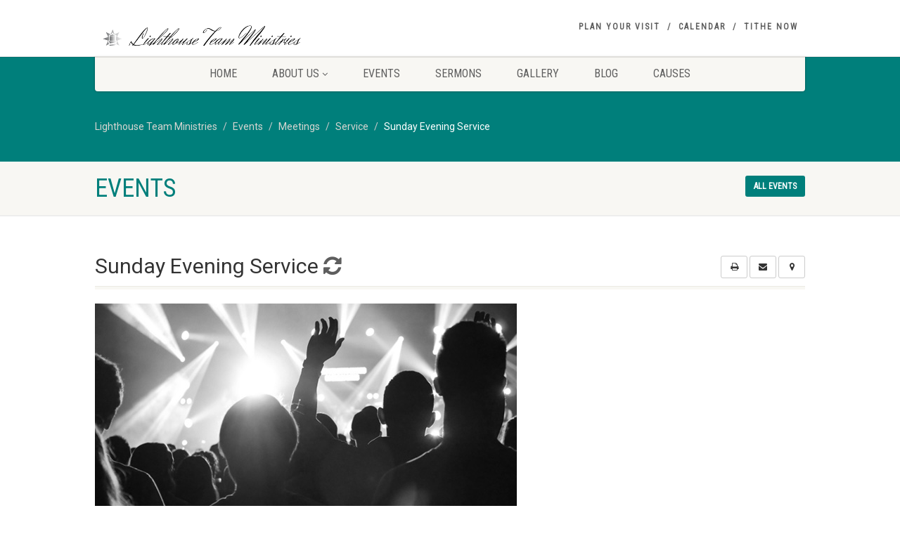

--- FILE ---
content_type: text/html; charset=UTF-8
request_url: http://www.lhtm.org/event/sunday-evening-service-2/?event_date=2023-11-26
body_size: 16251
content:
<!DOCTYPE html>
<!--// OPEN HTML //-->
<html lang="en" class="no-js">

<head>
    <!--// SITE META //-->
  <meta charset="UTF-8" />
  <!-- Mobile Specific Metas
================================================== -->
      <meta name="viewport" content="width=device-width, user-scalable=no, initial-scale=1.0, minimum-scale=1.0">
    <meta name="format-detection" content="telephone=no">
    <!--// PINGBACK & FAVICON //-->
  <link rel="pingback" href="http://www.lhtm.org/xmlrpc.php" />
  <link rel="shortcut icon" href="http://www.lhtm.org/wp-content/uploads/2019/04/cropped-company_logo__inverse__symbol__600x600.png" />  <link rel="apple-touch-icon-precomposed" href="http://www.lhtm.org/wp-content/uploads/2019/04/iOSTouchIcon_inverse__symbol__76x76.png">
    <link rel="apple-touch-icon-precomposed" sizes="114x114"
    href="http://www.lhtm.org/wp-content/uploads/2019/04/iOSTouchIconRetina__inverse__symbol__120x120.png">
    <link rel="apple-touch-icon-precomposed" sizes="72x72" href="http://www.lhtm.org/wp-content/uploads/2019/04/iOSTouchIcon_inverse__symbol__76x76.png">
    <link rel="apple-touch-icon-precomposed" sizes="144x144"
    href="http://www.lhtm.org/wp-content/uploads/2019/04/iOSTouchIconRetinaIpad__inverse__symbol__152x152.png">
      <title>Sunday Evening Service &#8211; Lighthouse Team Ministries</title>
<meta name='robots' content='max-image-preview:large' />
<link rel='dns-prefetch' href='//cdnjs.cloudflare.com' />
<link rel='dns-prefetch' href='//ajax.googleapis.com' />
<link rel='dns-prefetch' href='//fonts.googleapis.com' />
<link rel='preconnect' href='https://fonts.gstatic.com' crossorigin />
<link rel="alternate" type="application/rss+xml" title="Lighthouse Team Ministries &raquo; Feed" href="http://www.lhtm.org/feed/" />
<link rel="alternate" type="application/rss+xml" title="Lighthouse Team Ministries &raquo; Comments Feed" href="http://www.lhtm.org/comments/feed/" />
<link rel="alternate" title="oEmbed (JSON)" type="application/json+oembed" href="http://www.lhtm.org/wp-json/oembed/1.0/embed?url=http%3A%2F%2Fwww.lhtm.org%2Fevent%2Fsunday-evening-service-2%2F" />
<link rel="alternate" title="oEmbed (XML)" type="text/xml+oembed" href="http://www.lhtm.org/wp-json/oembed/1.0/embed?url=http%3A%2F%2Fwww.lhtm.org%2Fevent%2Fsunday-evening-service-2%2F&#038;format=xml" />
<style id='wp-img-auto-sizes-contain-inline-css'>
img:is([sizes=auto i],[sizes^="auto," i]){contain-intrinsic-size:3000px 1500px}
/*# sourceURL=wp-img-auto-sizes-contain-inline-css */
</style>
<link rel='stylesheet' id='ipray_global_css-css' href='http://www.lhtm.org/wp-content/plugins/ipray/public/css/ipray.css?ver=6.9' media='' />
<style id='wp-emoji-styles-inline-css'>

	img.wp-smiley, img.emoji {
		display: inline !important;
		border: none !important;
		box-shadow: none !important;
		height: 1em !important;
		width: 1em !important;
		margin: 0 0.07em !important;
		vertical-align: -0.1em !important;
		background: none !important;
		padding: 0 !important;
	}
/*# sourceURL=wp-emoji-styles-inline-css */
</style>
<link rel='stylesheet' id='wp-block-library-css' href='http://www.lhtm.org/wp-includes/css/dist/block-library/style.min.css?ver=6.9' media='all' />
<style id='global-styles-inline-css'>
:root{--wp--preset--aspect-ratio--square: 1;--wp--preset--aspect-ratio--4-3: 4/3;--wp--preset--aspect-ratio--3-4: 3/4;--wp--preset--aspect-ratio--3-2: 3/2;--wp--preset--aspect-ratio--2-3: 2/3;--wp--preset--aspect-ratio--16-9: 16/9;--wp--preset--aspect-ratio--9-16: 9/16;--wp--preset--color--black: #000000;--wp--preset--color--cyan-bluish-gray: #abb8c3;--wp--preset--color--white: #ffffff;--wp--preset--color--pale-pink: #f78da7;--wp--preset--color--vivid-red: #cf2e2e;--wp--preset--color--luminous-vivid-orange: #ff6900;--wp--preset--color--luminous-vivid-amber: #fcb900;--wp--preset--color--light-green-cyan: #7bdcb5;--wp--preset--color--vivid-green-cyan: #00d084;--wp--preset--color--pale-cyan-blue: #8ed1fc;--wp--preset--color--vivid-cyan-blue: #0693e3;--wp--preset--color--vivid-purple: #9b51e0;--wp--preset--gradient--vivid-cyan-blue-to-vivid-purple: linear-gradient(135deg,rgb(6,147,227) 0%,rgb(155,81,224) 100%);--wp--preset--gradient--light-green-cyan-to-vivid-green-cyan: linear-gradient(135deg,rgb(122,220,180) 0%,rgb(0,208,130) 100%);--wp--preset--gradient--luminous-vivid-amber-to-luminous-vivid-orange: linear-gradient(135deg,rgb(252,185,0) 0%,rgb(255,105,0) 100%);--wp--preset--gradient--luminous-vivid-orange-to-vivid-red: linear-gradient(135deg,rgb(255,105,0) 0%,rgb(207,46,46) 100%);--wp--preset--gradient--very-light-gray-to-cyan-bluish-gray: linear-gradient(135deg,rgb(238,238,238) 0%,rgb(169,184,195) 100%);--wp--preset--gradient--cool-to-warm-spectrum: linear-gradient(135deg,rgb(74,234,220) 0%,rgb(151,120,209) 20%,rgb(207,42,186) 40%,rgb(238,44,130) 60%,rgb(251,105,98) 80%,rgb(254,248,76) 100%);--wp--preset--gradient--blush-light-purple: linear-gradient(135deg,rgb(255,206,236) 0%,rgb(152,150,240) 100%);--wp--preset--gradient--blush-bordeaux: linear-gradient(135deg,rgb(254,205,165) 0%,rgb(254,45,45) 50%,rgb(107,0,62) 100%);--wp--preset--gradient--luminous-dusk: linear-gradient(135deg,rgb(255,203,112) 0%,rgb(199,81,192) 50%,rgb(65,88,208) 100%);--wp--preset--gradient--pale-ocean: linear-gradient(135deg,rgb(255,245,203) 0%,rgb(182,227,212) 50%,rgb(51,167,181) 100%);--wp--preset--gradient--electric-grass: linear-gradient(135deg,rgb(202,248,128) 0%,rgb(113,206,126) 100%);--wp--preset--gradient--midnight: linear-gradient(135deg,rgb(2,3,129) 0%,rgb(40,116,252) 100%);--wp--preset--font-size--small: 13px;--wp--preset--font-size--medium: 20px;--wp--preset--font-size--large: 36px;--wp--preset--font-size--x-large: 42px;--wp--preset--spacing--20: 0.44rem;--wp--preset--spacing--30: 0.67rem;--wp--preset--spacing--40: 1rem;--wp--preset--spacing--50: 1.5rem;--wp--preset--spacing--60: 2.25rem;--wp--preset--spacing--70: 3.38rem;--wp--preset--spacing--80: 5.06rem;--wp--preset--shadow--natural: 6px 6px 9px rgba(0, 0, 0, 0.2);--wp--preset--shadow--deep: 12px 12px 50px rgba(0, 0, 0, 0.4);--wp--preset--shadow--sharp: 6px 6px 0px rgba(0, 0, 0, 0.2);--wp--preset--shadow--outlined: 6px 6px 0px -3px rgb(255, 255, 255), 6px 6px rgb(0, 0, 0);--wp--preset--shadow--crisp: 6px 6px 0px rgb(0, 0, 0);}:where(.is-layout-flex){gap: 0.5em;}:where(.is-layout-grid){gap: 0.5em;}body .is-layout-flex{display: flex;}.is-layout-flex{flex-wrap: wrap;align-items: center;}.is-layout-flex > :is(*, div){margin: 0;}body .is-layout-grid{display: grid;}.is-layout-grid > :is(*, div){margin: 0;}:where(.wp-block-columns.is-layout-flex){gap: 2em;}:where(.wp-block-columns.is-layout-grid){gap: 2em;}:where(.wp-block-post-template.is-layout-flex){gap: 1.25em;}:where(.wp-block-post-template.is-layout-grid){gap: 1.25em;}.has-black-color{color: var(--wp--preset--color--black) !important;}.has-cyan-bluish-gray-color{color: var(--wp--preset--color--cyan-bluish-gray) !important;}.has-white-color{color: var(--wp--preset--color--white) !important;}.has-pale-pink-color{color: var(--wp--preset--color--pale-pink) !important;}.has-vivid-red-color{color: var(--wp--preset--color--vivid-red) !important;}.has-luminous-vivid-orange-color{color: var(--wp--preset--color--luminous-vivid-orange) !important;}.has-luminous-vivid-amber-color{color: var(--wp--preset--color--luminous-vivid-amber) !important;}.has-light-green-cyan-color{color: var(--wp--preset--color--light-green-cyan) !important;}.has-vivid-green-cyan-color{color: var(--wp--preset--color--vivid-green-cyan) !important;}.has-pale-cyan-blue-color{color: var(--wp--preset--color--pale-cyan-blue) !important;}.has-vivid-cyan-blue-color{color: var(--wp--preset--color--vivid-cyan-blue) !important;}.has-vivid-purple-color{color: var(--wp--preset--color--vivid-purple) !important;}.has-black-background-color{background-color: var(--wp--preset--color--black) !important;}.has-cyan-bluish-gray-background-color{background-color: var(--wp--preset--color--cyan-bluish-gray) !important;}.has-white-background-color{background-color: var(--wp--preset--color--white) !important;}.has-pale-pink-background-color{background-color: var(--wp--preset--color--pale-pink) !important;}.has-vivid-red-background-color{background-color: var(--wp--preset--color--vivid-red) !important;}.has-luminous-vivid-orange-background-color{background-color: var(--wp--preset--color--luminous-vivid-orange) !important;}.has-luminous-vivid-amber-background-color{background-color: var(--wp--preset--color--luminous-vivid-amber) !important;}.has-light-green-cyan-background-color{background-color: var(--wp--preset--color--light-green-cyan) !important;}.has-vivid-green-cyan-background-color{background-color: var(--wp--preset--color--vivid-green-cyan) !important;}.has-pale-cyan-blue-background-color{background-color: var(--wp--preset--color--pale-cyan-blue) !important;}.has-vivid-cyan-blue-background-color{background-color: var(--wp--preset--color--vivid-cyan-blue) !important;}.has-vivid-purple-background-color{background-color: var(--wp--preset--color--vivid-purple) !important;}.has-black-border-color{border-color: var(--wp--preset--color--black) !important;}.has-cyan-bluish-gray-border-color{border-color: var(--wp--preset--color--cyan-bluish-gray) !important;}.has-white-border-color{border-color: var(--wp--preset--color--white) !important;}.has-pale-pink-border-color{border-color: var(--wp--preset--color--pale-pink) !important;}.has-vivid-red-border-color{border-color: var(--wp--preset--color--vivid-red) !important;}.has-luminous-vivid-orange-border-color{border-color: var(--wp--preset--color--luminous-vivid-orange) !important;}.has-luminous-vivid-amber-border-color{border-color: var(--wp--preset--color--luminous-vivid-amber) !important;}.has-light-green-cyan-border-color{border-color: var(--wp--preset--color--light-green-cyan) !important;}.has-vivid-green-cyan-border-color{border-color: var(--wp--preset--color--vivid-green-cyan) !important;}.has-pale-cyan-blue-border-color{border-color: var(--wp--preset--color--pale-cyan-blue) !important;}.has-vivid-cyan-blue-border-color{border-color: var(--wp--preset--color--vivid-cyan-blue) !important;}.has-vivid-purple-border-color{border-color: var(--wp--preset--color--vivid-purple) !important;}.has-vivid-cyan-blue-to-vivid-purple-gradient-background{background: var(--wp--preset--gradient--vivid-cyan-blue-to-vivid-purple) !important;}.has-light-green-cyan-to-vivid-green-cyan-gradient-background{background: var(--wp--preset--gradient--light-green-cyan-to-vivid-green-cyan) !important;}.has-luminous-vivid-amber-to-luminous-vivid-orange-gradient-background{background: var(--wp--preset--gradient--luminous-vivid-amber-to-luminous-vivid-orange) !important;}.has-luminous-vivid-orange-to-vivid-red-gradient-background{background: var(--wp--preset--gradient--luminous-vivid-orange-to-vivid-red) !important;}.has-very-light-gray-to-cyan-bluish-gray-gradient-background{background: var(--wp--preset--gradient--very-light-gray-to-cyan-bluish-gray) !important;}.has-cool-to-warm-spectrum-gradient-background{background: var(--wp--preset--gradient--cool-to-warm-spectrum) !important;}.has-blush-light-purple-gradient-background{background: var(--wp--preset--gradient--blush-light-purple) !important;}.has-blush-bordeaux-gradient-background{background: var(--wp--preset--gradient--blush-bordeaux) !important;}.has-luminous-dusk-gradient-background{background: var(--wp--preset--gradient--luminous-dusk) !important;}.has-pale-ocean-gradient-background{background: var(--wp--preset--gradient--pale-ocean) !important;}.has-electric-grass-gradient-background{background: var(--wp--preset--gradient--electric-grass) !important;}.has-midnight-gradient-background{background: var(--wp--preset--gradient--midnight) !important;}.has-small-font-size{font-size: var(--wp--preset--font-size--small) !important;}.has-medium-font-size{font-size: var(--wp--preset--font-size--medium) !important;}.has-large-font-size{font-size: var(--wp--preset--font-size--large) !important;}.has-x-large-font-size{font-size: var(--wp--preset--font-size--x-large) !important;}
/*# sourceURL=global-styles-inline-css */
</style>

<style id='classic-theme-styles-inline-css'>
/*! This file is auto-generated */
.wp-block-button__link{color:#fff;background-color:#32373c;border-radius:9999px;box-shadow:none;text-decoration:none;padding:calc(.667em + 2px) calc(1.333em + 2px);font-size:1.125em}.wp-block-file__button{background:#32373c;color:#fff;text-decoration:none}
/*# sourceURL=/wp-includes/css/classic-themes.min.css */
</style>
<link rel='stylesheet' id='eventer_ui_css-css' href='//ajax.googleapis.com/ajax/libs/jqueryui/1.9.0/themes/base/jquery-ui.css?ver=1.9.0' media='' />
<link rel='stylesheet' id='eventer-style-css' href='http://www.lhtm.org/wp-content/plugins/eventer/css/eventer_style.css?ver=6.9' media='all' />
<style id='eventer-style-inline-css'>
.eventer .eventer-btn-primary,.eventer .eventer-btn-primary:hover,.eventer input[type="radio"]:checked, .eventer input[type="checkbox"]:checked,.eventer-btn-default:hover,.fc button.fc-state-active{
				border-color: #595fde;
				}
			.eventer-loader,.eventer input[type="radio"]:checked:before, .eventer input[type="checkbox"]:checked:before,.eventer-ticket-confirmation-left > div:before,.eventer-ticket-price-total,.eventer .eventer-btn-default:hover,.eventer-countdown .eventer-event-date,.eventer .eventer-pagination li.active,.eventer-event-grid-item-dbg .eventer-event-grid-item-inside,.eventer-switcher-current-month-in > span,.eventer-plain-links,.eventer-detailed-list .eventer-dater,.eventer-modern-list .eventer-dater:before,.eventer-quick-ticket-info .eventer-ticket-type-price,.eventer-featured-date,.eventer-slider-type1 .eventer-slider-content{
				background-color: #595fde
			}
			.eventer .eventer-btn-primary,.eventer .eventer-btn-primary:disabled,.eventer .eventer-btn-primary:disabled:hover,.eventer .eventer-btn-primary:hover,.eventer-q-field input[type="button"]:hover,.eventer-switcher-actions-view a:hover,.eventer .eventer-switcher-actions-view a.active,.fc button.fc-state-active,.eventer-custom-ui-datepicker.ui-datepicker .ui-widget-header, .eventer-custom-ui-datepicker.ui-datepicker .ui-datepicker-header,.eventer-custom-ui-datepicker.ui-datepicker td.ui-datepicker-current-day,.eventer-custom-ui-datepicker.ui-datepicker td .ui-state-hover,.eventer .eventer-switcher-actions-view a.today-btn,.eventer .eventer-switcher-actions-view .trigger-active,.eventer-status-badge,.eventer-dash-nav-right li.eventer-fe-usermenu img, .eventer-fe-usermenu .eventer-fe-dropdown-in,.eventer-fe-ele-icon,.eventer-fe-datepicker.eventer-datepicker>.eventer-datepicker_header,.eventer-fe-datepicker.eventer-datepicker>.eventer-datepicker_inner_container>.eventer-datepicker_calendar>.eventer-datepicker_table>tbody>tr>td.hover,.eventer-fe-datepicker.eventer-datepicker>.eventer-datepicker_inner_container>.eventer-datepicker_calendar>.eventer-datepicker_table>tbody>tr>td.active,.eventer-fe-datepicker.eventer-datepicker>.eventer-datepicker_inner_container>.eventer-datepicker_calendar>.eventer-datepicker_table>tbody>tr>td.wday_sat:not(.day_in_past):hover,.eventer-fe-datepicker.eventer-datepicker>.eventer-datepicker_inner_container>.eventer-datepicker_calendar>.eventer-datepicker_table>tbody>tr>td.wday_sun:not(.day_in_past):hover,.eventer-fe-add-field-value:hover,.eventer-fe-datepicker.eventer-datepicker>.eventer-datepicker_inner_container>.eventer-datepicker_calendar>.eventer-datepicker_table>tbody>tr>td.wday_sat.active,.eventer-fe-datepicker.eventer-datepicker>.eventer-datepicker_inner_container>.eventer-datepicker_calendar>.eventer-datepicker_table>tbody>tr>td.wday_sun.active,.eventer-fe-ticket-count,.eventer-accent-bg,.eventer-schedule-time{
				background: #595fde
			}
			.eventer .eventer-ticket-confirmation-right a:not(.eventer-btn),.eventer-ticket-printable h3, .eventer a,.eventer-actions a:hover,.eventer-event-save > ul > li a:hover,.eventer-compact-list .eventer-event-venue i,.eventer-fe-dash-nav ul li a:hover,.eventer-fe-dash-nav ul li.active a,.eventer-dash-nav-right li.eventer-fe-usermenu a:hover,.eventer-fe-dash-nav ul li a:hover i,.eventer-fe-dash-nav ul li.active a i,.eventer-fe-infolist li strong,.eventer-fe-ele-settings:hover,.eventer-fe-ele-copy:hover,.eventer-fe-ele-paste:hover,.eventer-nav-all-users li a:hover,.eventer-booking-order, .eventer-accent-color,.eventer-detailed-col .eventer-event-title a:hover,.eventer-grid-clean .eventer-event-title a:hover,.eventer-grid-featured .eventer-event-title a:hover,.eventer-grid-featured .eventer-event-share li a:hover,.eventer-grid-products .eventer-event-title a:hover,.eventer-grid-products .eventer-grid-meta > div > i,.eventer-grid-modern .eventer-event-day,.eventer-grid-modern .eventer-event-title a:hover,.eventer-slider-type1 .eventer-event-title a:hover,.eventer-single-style2 .eventer-single-header .eventer-event-share li a:hover,.eventer-organizer-block .eventer-organizer-info > span,.eventer-organizer-block ul > li i,.eventer-organizer-block .eventer-organizer-info > ul > li a:hover{
				color: #595fde
			}
			/*.eventer-fe-ele-settings:hover,.eventer-fe-ele-copy:hover,.eventer-fe-ele-paste:hover,.eventer-nav-all-users li a:hover{
				color: #595fde!important
			}*//* This code was commented out while adding eventer stage2*/
			.eventer-actions a:hover,.eventer-fe-usermenu.eventer-fe-dd:before{
				border-bottom-color: #595fde
			}
			.eventer-compact-list .eventer-event-date{
				border-top-color: #595fde
			}
			.eventer-minimal-list .eventer-event-list-item,.eventer-event-grid-item-plain .eventer-event-grid-item-inside,.eventer-event-grid-item-dbg .eventer-event-grid-item-inside{
				border-left-color: #595fde
			}
/*# sourceURL=eventer-style-inline-css */
</style>
<link rel='stylesheet' id='owl-carousel-css' href='http://www.lhtm.org/wp-content/plugins/eventer/vendors/owl-carousel/css/owl.carousel.css?ver=6.9' media='all' />
<link rel='stylesheet' id='eventer-owl-theme-css' href='http://www.lhtm.org/wp-content/plugins/eventer/vendors/owl-carousel/css/owl.theme.css?ver=6.9' media='all' />
<link rel='stylesheet' id='eventer-line-icons-css' href='http://www.lhtm.org/wp-content/plugins/eventer/css/eventer-simple-line-icons.css?ver=6.9' media='all' />
<link rel='stylesheet' id='eventer-google-css-oswald-css' href='//fonts.googleapis.com/css?family=Oswald%3A400%2C700%7COpen+Sans%3A400%2C400i%2C700%7CGreat+Vibes&#038;subset&#038;ver=6.9' media='all' />
<link rel='stylesheet' id='eventer-modal-css' href='http://www.lhtm.org/wp-content/plugins/eventer/css/jquery.modal.min.css?ver=6.9' media='all' />
<link rel='stylesheet' id='isermons-style-css' href='http://www.lhtm.org/wp-content/plugins/isermons/css/style.css?ver=1' media='all' />
<link rel='stylesheet' id='isermons-line-icons-css' href='http://www.lhtm.org/wp-content/plugins/isermons/css/simple-line-icons.css?ver=1' media='all' />
<link rel='stylesheet' id='isermons-tip-css' href='http://www.lhtm.org/wp-content/plugins/isermons/css/isermons-tip.css?ver=1' media='all' />
<link rel='stylesheet' id='isermons-plyr-css' href='http://www.lhtm.org/wp-content/plugins/isermons/vendor/plyr.io/plyr.css?ver=1' media='all' />
<style id='isermons-plyr-inline-css'>
.isermons .isermons-btn-primary,.isermons .isermons-btn-primary:hover,.isermons input[type="radio"]:checked, .isermons input[type="checkbox"]:checked,.isermons-btn-default:hover{
                        border-color: #007F7B;
                    }
                    .isermons-loader,.isermons-btn-primary,.isermons .isermons-btn-primary:hover,.isermons input[type="radio"]:checked:before, .isermons input[type="checkbox"]:checked:before,.isermons .isermons-btn-default:hover,.isermons-default-placeholder,.isermons-pagination span.current{
                        background-color: #007F7B
                    }
                    .plyr--audio .plyr__control.plyr__tab-focus,.plyr--audio .plyr__control:hover,.plyr--audio .plyr__control[aria-expanded=true],.plyr__control--overlaid:before,.plyr__control--overlaid:focus,.plyr__control--overlaid:hover,.plyr--video .plyr__controls .plyr__control.plyr__tab-focus,.plyr--video .plyr__controls .plyr__control:hover,.plyr--video .plyr__controls .plyr__control[aria-expanded=true],.plyr__menu__container label.plyr__control input[type=radio]:checked+span,.isermons-single .isermons-sermons-list-minimal .isermons-list-item .isermons-media:before{
                        background: #007F7B
                    }
                    .isermons a,.isermons-media .isermons-feed-link:hover,.isermons-grid-item h4 a:hover, .isermons-list-item h4 a:hover,.isermons-sermon-actions > ul > li > a:hover,.isermons-download-files li a:hover,.plyr--full-ui input[type=range]{
                        color: #007F7B
            }
/*# sourceURL=isermons-plyr-inline-css */
</style>
<link rel='stylesheet' id='give-styles-css' href='http://www.lhtm.org/wp-content/plugins/give/assets/dist/css/give.css?ver=3.22.2' media='all' />
<link rel='stylesheet' id='give-donation-summary-style-frontend-css' href='http://www.lhtm.org/wp-content/plugins/give/assets/dist/css/give-donation-summary.css?ver=3.22.2' media='all' />
<link rel='stylesheet' id='imic_bootstrap-css' href='http://www.lhtm.org/wp-content/themes/NativeChurch/assets/css/bootstrap.css?ver=4.3.2' media='all' />
<link rel='stylesheet' id='imic_fontawesome-css' href='http://www.lhtm.org/wp-content/themes/NativeChurch/assets/css/font-awesome.css?ver=4.3.2' media='all' />
<link rel='stylesheet' id='imic_animations-css' href='http://www.lhtm.org/wp-content/themes/NativeChurch/assets/css/animations.css?ver=4.3.2' media='all' />
<link rel='stylesheet' id='imic_mediaelementplayer-css' href='http://www.lhtm.org/wp-content/themes/NativeChurch/assets/vendor/mediaelement/mediaelementplayer.css?ver=4.3.2' media='all' />
<link rel='stylesheet' id='imic_main-css' href='http://www.lhtm.org/wp-content/themes/NativeChurch/style.css?ver=4.3.2' media='all' />
<style id='imic_main-inline-css'>
.content{padding-bottom:50px;}.content{}.site-header .topbar{background-color:rgba(255,255,255,0.8);}.site-header .topbar{}.is-sticky .main-menu-wrapper, .header-style4 .is-sticky .site-header .topbar, .header-style2 .is-sticky .main-menu-wrapper{background-color:rgba(255,255,255,0.8);}.is-sticky .main-menu-wrapper, .header-style4 .is-sticky .site-header .topbar, .header-style2 .is-sticky .main-menu-wrapper{}.is-sticky .navigation > ul > li > a{color:;}.is-sticky .navigation > ul > li > a:hover{color:;}.is-sticky .navigation > ul > li > a:active{color:;}.navigation, .header-style2 .main-menu-wrapper{background-color:#F8F7F3;}.navigation > ul > li > a{}.navigation > ul > li > a{color:;}.navigation > ul > li > a:hover{color:;}.navigation > ul > li > a:active{color:;}.navigation > ul > li ul{background-color:#ffffff;}.navigation > ul > li.megamenu > ul:before, .navigation > ul > li ul:before{border-bottom-color:#ffffff;}.navigation > ul > li ul li ul:before{border-right-color:#ffffff;}.navigation > ul > li > ul li > a{border-bottom:1px;border-bottom:1px;border-bottom:1px;border-bottom:1px;border-bottom:solid;border-bottom:#f8f7f3;}.navigation > ul > li > ul li > a{}.navigation > ul > li > ul li > a{color:;}.navigation > ul > li > ul li > a:hover{color:;}.navigation > ul > li > ul li > a:active{color:;}.top-navigation > li > a{}.top-navigation > li > a{color:;}.top-navigation > li > a:hover{color:;}.top-navigation > li > a:active{color:;}.top-navigation > li ul{background-color:#ffffff;}.top-navigation > li.megamenu > ul:before, .top-navigation > li ul:before{border-bottom-color:#ffffff;}.top-navigation > li ul li ul:before{border-right-color:#ffffff;}.top-navigation > li > ul li > a{border-bottom:1px;border-bottom:1px;border-bottom:1px;border-bottom:1px;border-bottom:solid;border-bottom:#f8f7f3;}.top-navigation > li > ul li > a{}.top-navigation > li > ul li > a{color:;}.top-navigation > li > ul li > a:hover{color:;}.top-navigation > li > ul li > a:active{color:;}.site-footer{background-color:#F8F7F3;}.site-footer{padding-top:50px;padding-bottom:50px;}.site-footer, .site-footer p{}.site-footer .widgettitle{color:#333333;}.site-footer a{color:;}.site-footer a:hover{color:;}.site-footer a:active{color:;}.site-footer-bottom{background-color:#ECEAE4;}.site-footer-bottom{padding-top:20px;padding-bottom:20px;}.site-footer-bottom .copyrights-col-left{}.site-footer-bottom .copyrights-col-left a{color:;}.site-footer-bottom .copyrights-col-left a:hover{color:;}.site-footer-bottom .copyrights-col-left a:active{color:;}.site-footer-bottom .social-icons a{background-color:#999999;}.site-footer-bottom .social-icons a:hover{background-color:#666666;}.site-footer-bottom .social-icons a{color:;}.site-footer-bottom .social-icons a:hover{color:;}.site-footer-bottom .social-icons a:active{color:;}.site-footer-bottom .social-icons a{width:20px;height:20px;}h1,h2,h3,h4,h5,h6,body,.event-item .event-detail h4,.site-footer-bottom{font-family:Roboto;word-spacing:0px;letter-spacing:0px;}h4,.title-note,.btn,.top-navigation,.navigation,.notice-bar-title strong,.timer-col #days, .timer-col #hours, .timer-col #minutes, .timer-col #seconds,.event-date,.event-date .date,.featured-sermon .date,.page-header h1,.timeline > li > .timeline-badge span,.woocommerce a.button, .woocommerce button.button, .woocommerce input.button, .woocommerce #respond input#submit, .woocommerce #content input.button, .woocommerce-page a.button, .woocommerce-page button.button, .woocommerce-page input.button, .woocommerce-page #respond input#submit, .woocommerce-page #content input.button{font-family:Roboto Condensed;word-spacing:0px;letter-spacing:0px;}blockquote p,.cursive,.meta-data,.fact{font-family:Volkhov;subsets:latin;word-spacing:0px;letter-spacing:0px;}.page-content, .page-content p{}.page-content h1{}.page-content h2{}.page-content h3{}.page-content h4{}.page-content h5{}.page-content h6{}
/*# sourceURL=imic_main-inline-css */
</style>
<link rel='stylesheet' id='imic_base_style-css' href='http://www.lhtm.org/wp-content/themes/NativeChurch/assets/css/base.css?ver=4.3.2' media='all' />
<link rel='stylesheet' id='imic_magnific-css' href='http://www.lhtm.org/wp-content/themes/NativeChurch/assets/vendor/magnific/magnific-popup.css?ver=4.3.2' media='all' />
<link rel='stylesheet' id='imic_fullcalendar_css-css' href='http://www.lhtm.org/wp-content/themes/NativeChurch/assets/vendor/fullcalendar/fullcalendar.min.css?ver=4.3.2' media='all' />
<link rel='stylesheet' id='imic_fullcalendar_print-css' href='http://www.lhtm.org/wp-content/themes/NativeChurch/assets/vendor/fullcalendar/fullcalendar.print.css?ver=4.3.2' media='print' />
<link rel='stylesheet' id='theme-colors-css' href='http://www.lhtm.org/wp-content/themes/NativeChurch/assets/colors/color1.css?ver=4.3.2' media='all' />
<link rel="preload" as="style" href="https://fonts.googleapis.com/css?family=Roboto%7CRoboto%20Condensed%7CVolkhov&#038;subset=latin&#038;display=swap&#038;ver=1662518810" /><link rel="stylesheet" href="https://fonts.googleapis.com/css?family=Roboto%7CRoboto%20Condensed%7CVolkhov&#038;subset=latin&#038;display=swap&#038;ver=1662518810" media="print" onload="this.media='all'"><noscript><link rel="stylesheet" href="https://fonts.googleapis.com/css?family=Roboto%7CRoboto%20Condensed%7CVolkhov&#038;subset=latin&#038;display=swap&#038;ver=1662518810" /></noscript><link rel='stylesheet' id='imi_dynamic_css-css' href='http://www.lhtm.org/wp-admin/admin-ajax.php?action=imi_dynamic_css&#038;taxp=1&#038;pgid=1093&#038;sidebar_pos&#038;ver=6.9' media='all' />
<link rel='stylesheet' id='nativechurch-fonts-css' href='//fonts.googleapis.com/css?family=Roboto%7CRoboto+Condensed%7CVolkhov&#038;subset=latin&#038;ver=4.3.2' media='all' />
<script src="http://www.lhtm.org/wp-includes/js/jquery/jquery.min.js?ver=3.7.1" id="jquery-core-js"></script>
<script src="http://www.lhtm.org/wp-includes/js/jquery/jquery-migrate.min.js?ver=3.4.1" id="jquery-migrate-js"></script>
<script src="http://www.lhtm.org/wp-content/plugins/ipray/public/js/jquery.confliction.js?ver=6.9" id="ipray_confliction-js"></script>
<script src="http://www.lhtm.org/wp-content/plugins/ipray/public/js/jquery.simplePagination.js?ver=6.9" id="ipray_pagination-js"></script>
<script src="http://www.lhtm.org/wp-content/plugins/ipray/public/js/jquery.validate.js?ver=6.9" id="ipray_form_validate-js"></script>
<script src="http://www.lhtm.org/wp-content/plugins/ipray/public/js/jquery.global.js?ver=6.9" id="ipray_global-js"></script>
<script id="ajax-login-script-js-extra">
var ajax_login_object = {"ajaxurl":"http://www.lhtm.org/wp-admin/admin-ajax.php","loadingmessage":"Sending user info, please wait..."};
//# sourceURL=ajax-login-script-js-extra
</script>
<script src="http://www.lhtm.org/wp-content/themes/NativeChurch/assets/js/ajax-login-script.js?ver=6.9" id="ajax-login-script-js"></script>
<script src="http://www.lhtm.org/wp-content/plugins/eventer/front/fullcalendar/lib/moment.min.js?ver=6.9" id="fullcalendar-moment-js"></script>
<script src="http://www.lhtm.org/wp-includes/js/dist/hooks.min.js?ver=dd5603f07f9220ed27f1" id="wp-hooks-js"></script>
<script src="http://www.lhtm.org/wp-includes/js/dist/i18n.min.js?ver=c26c3dc7bed366793375" id="wp-i18n-js"></script>
<script id="wp-i18n-js-after">
wp.i18n.setLocaleData( { 'text direction\u0004ltr': [ 'ltr' ] } );
//# sourceURL=wp-i18n-js-after
</script>
<script src="http://www.lhtm.org/wp-content/plugins/revslider/public/assets/js/rbtools.min.js?ver=6.5.18" async id="tp-tools-js"></script>
<script src="http://www.lhtm.org/wp-content/plugins/revslider/public/assets/js/rs6.min.js?ver=6.5.25" async id="revmin-js"></script>
<script id="give-js-extra">
var give_global_vars = {"ajaxurl":"http://www.lhtm.org/wp-admin/admin-ajax.php","checkout_nonce":"8d91687ccd","currency":"USD","currency_sign":"$","currency_pos":"before","thousands_separator":",","decimal_separator":".","no_gateway":"Please select a payment method.","bad_minimum":"The minimum custom donation amount for this form is","bad_maximum":"The maximum custom donation amount for this form is","general_loading":"Loading...","purchase_loading":"Please Wait...","textForOverlayScreen":"\u003Ch3\u003EProcessing...\u003C/h3\u003E\u003Cp\u003EThis will only take a second!\u003C/p\u003E","number_decimals":"2","is_test_mode":"","give_version":"3.22.2","magnific_options":{"main_class":"give-modal","close_on_bg_click":false},"form_translation":{"payment-mode":"Please select payment mode.","give_first":"Please enter your first name.","give_last":"Please enter your last name.","give_email":"Please enter a valid email address.","give_user_login":"Invalid email address or username.","give_user_pass":"Enter a password.","give_user_pass_confirm":"Enter the password confirmation.","give_agree_to_terms":"You must agree to the terms and conditions."},"confirm_email_sent_message":"Please check your email and click on the link to access your complete donation history.","ajax_vars":{"ajaxurl":"http://www.lhtm.org/wp-admin/admin-ajax.php","ajaxNonce":"c5f8ffd717","loading":"Loading","select_option":"Please select an option","default_gateway":"paypal","permalinks":"1","number_decimals":2},"cookie_hash":"63102333f99492daaa87c627ab32e444","session_nonce_cookie_name":"wp-give_session_reset_nonce_63102333f99492daaa87c627ab32e444","session_cookie_name":"wp-give_session_63102333f99492daaa87c627ab32e444","delete_session_nonce_cookie":"0"};
var giveApiSettings = {"root":"http://www.lhtm.org/wp-json/give-api/v2/","rest_base":"give-api/v2"};
//# sourceURL=give-js-extra
</script>
<script src="http://www.lhtm.org/wp-content/plugins/give/assets/dist/js/give.js?ver=9cbf3d9eb5dd62d5" id="give-js"></script>
<script src="http://www.lhtm.org/wp-content/themes/NativeChurch/assets/js/modernizr.js?ver=jquery" id="imic_jquery_modernizr-js"></script>
<link rel="https://api.w.org/" href="http://www.lhtm.org/wp-json/" /><link rel="EditURI" type="application/rsd+xml" title="RSD" href="http://www.lhtm.org/xmlrpc.php?rsd" />
<meta name="generator" content="WordPress 6.9" />
<link rel="canonical" href="http://www.lhtm.org/event/sunday-evening-service-2/" />
<link rel='shortlink' href='http://www.lhtm.org/?p=1093' />
<meta name="generator" content="Redux 4.4.18" /><meta name="generator" content="Give v3.22.2" />
<meta name="generator" content="Elementor 3.16.6; features: e_dom_optimization, e_optimized_assets_loading, e_optimized_css_loading, additional_custom_breakpoints; settings: css_print_method-external, google_font-enabled, font_display-auto">
<style>.recentcomments a{display:inline !important;padding:0 !important;margin:0 !important;}</style><meta name="generator" content="Powered by Slider Revolution 6.5.25 - responsive, Mobile-Friendly Slider Plugin for WordPress with comfortable drag and drop interface." />
<link rel="icon" href="http://www.lhtm.org/wp-content/uploads/2019/04/cropped-company_logo__inverse__symbol__600x600-32x32.png" sizes="32x32" />
<link rel="icon" href="http://www.lhtm.org/wp-content/uploads/2019/04/cropped-company_logo__inverse__symbol__600x600-192x192.png" sizes="192x192" />
<link rel="apple-touch-icon" href="http://www.lhtm.org/wp-content/uploads/2019/04/cropped-company_logo__inverse__symbol__600x600-180x180.png" />
<meta name="msapplication-TileImage" content="http://www.lhtm.org/wp-content/uploads/2019/04/cropped-company_logo__inverse__symbol__600x600-270x270.png" />
<script>function setREVStartSize(e){
			//window.requestAnimationFrame(function() {
				window.RSIW = window.RSIW===undefined ? window.innerWidth : window.RSIW;
				window.RSIH = window.RSIH===undefined ? window.innerHeight : window.RSIH;
				try {
					var pw = document.getElementById(e.c).parentNode.offsetWidth,
						newh;
					pw = pw===0 || isNaN(pw) || (e.l=="fullwidth" || e.layout=="fullwidth") ? window.RSIW : pw;
					e.tabw = e.tabw===undefined ? 0 : parseInt(e.tabw);
					e.thumbw = e.thumbw===undefined ? 0 : parseInt(e.thumbw);
					e.tabh = e.tabh===undefined ? 0 : parseInt(e.tabh);
					e.thumbh = e.thumbh===undefined ? 0 : parseInt(e.thumbh);
					e.tabhide = e.tabhide===undefined ? 0 : parseInt(e.tabhide);
					e.thumbhide = e.thumbhide===undefined ? 0 : parseInt(e.thumbhide);
					e.mh = e.mh===undefined || e.mh=="" || e.mh==="auto" ? 0 : parseInt(e.mh,0);
					if(e.layout==="fullscreen" || e.l==="fullscreen")
						newh = Math.max(e.mh,window.RSIH);
					else{
						e.gw = Array.isArray(e.gw) ? e.gw : [e.gw];
						for (var i in e.rl) if (e.gw[i]===undefined || e.gw[i]===0) e.gw[i] = e.gw[i-1];
						e.gh = e.el===undefined || e.el==="" || (Array.isArray(e.el) && e.el.length==0)? e.gh : e.el;
						e.gh = Array.isArray(e.gh) ? e.gh : [e.gh];
						for (var i in e.rl) if (e.gh[i]===undefined || e.gh[i]===0) e.gh[i] = e.gh[i-1];
											
						var nl = new Array(e.rl.length),
							ix = 0,
							sl;
						e.tabw = e.tabhide>=pw ? 0 : e.tabw;
						e.thumbw = e.thumbhide>=pw ? 0 : e.thumbw;
						e.tabh = e.tabhide>=pw ? 0 : e.tabh;
						e.thumbh = e.thumbhide>=pw ? 0 : e.thumbh;
						for (var i in e.rl) nl[i] = e.rl[i]<window.RSIW ? 0 : e.rl[i];
						sl = nl[0];
						for (var i in nl) if (sl>nl[i] && nl[i]>0) { sl = nl[i]; ix=i;}
						var m = pw>(e.gw[ix]+e.tabw+e.thumbw) ? 1 : (pw-(e.tabw+e.thumbw)) / (e.gw[ix]);
						newh =  (e.gh[ix] * m) + (e.tabh + e.thumbh);
					}
					var el = document.getElementById(e.c);
					if (el!==null && el) el.style.height = newh+"px";
					el = document.getElementById(e.c+"_wrapper");
					if (el!==null && el) {
						el.style.height = newh+"px";
						el.style.display = "block";
					}
				} catch(e){
					console.log("Failure at Presize of Slider:" + e)
				}
			//});
		  };</script>
<style id="imic_options-dynamic-css" title="dynamic-css" class="redux-options-output">.content{padding-top:50px;padding-bottom:50px;}.site-header .topbar, .header-style5 .site-header, .header-style6 .site-header{background-color:rgba(255,255,255,0.8);}.is-sticky .main-menu-wrapper, .header-style4 .is-sticky .site-header .topbar, .header-style2 .is-sticky .main-menu-wrapper, .header-style5 .is-sticky .site-header, .header-style6 .is-sticky .site-header{background-color:rgba(255,255,255,0.8);}.navigation, .header-style2 .main-menu-wrapper{background-color:#F8F7F3;}.navigation > ul > li ul{background-color:#ffffff;}.navigation > ul > li.megamenu > ul:before, .navigation > ul > li ul:before{border-bottom-color:#ffffff;}.navigation > ul > li ul li ul:before{border-right-color:#ffffff;}.navigation > ul > li > ul li > a{border-bottom:1px solid #f8f7f3;}.site-header .menu-toggle{color:#5e5e5e;font-size:18px;}.smenu-opener{height:60px;width:75px;}.smenu-opener{font-size:16px;}.sf-menu ul li .smenu-opener{height:38px;width:75px;}.sf-menu ul li .smenu-opener{font-size:16px;}.top-navigation > li ul{background-color:#ffffff;}.top-navigation > li.megamenu > ul:before, .top-navigation > li ul:before{border-bottom-color:#ffffff;}.top-navigation > li ul li ul:before{border-right-color:#ffffff;}.top-navigation > li > ul li > a{border-bottom:1px solid #f8f7f3;}.site-footer{background-color:#F8F7F3;}.site-footer{padding-top:50px;padding-bottom:50px;}.site-footer .widgettitle{color:#333333;}.site-footer .listing-header, .site-footer .post-title, .site-footer .listing .item, .site-footer .post-meta, .site-footer .widget h4.footer-widget-title, .site-footer .widget ul > li{border-bottom:1px solid #ECEAE4;}.site-footer-bottom{background-color:#ECEAE4;}.site-footer-bottom{padding-top:20px;padding-bottom:20px;}.site-footer-bottom .social-icons a{background-color:#999999;}.site-footer-bottom .social-icons a:hover{background-color:#666666;}.site-footer-bottom .social-icons a{height:20px;width:20px;}.site-footer-bottom .social-icons a{line-height:20px;font-size:14px;}h1,h2,h3,h4,h5,h6,body,.event-item .event-detail h4,.site-footer-bottom{font-family:Roboto;word-spacing:0px;letter-spacing:0px;}h4,.title-note,.btn,.top-navigation,.navigation,.notice-bar-title strong,.timer-col #days, .timer-col #hours, .timer-col #minutes, .timer-col #seconds,.event-date,.event-date .date,.featured-sermon .date,.page-header h1,.timeline > li > .timeline-badge span,.woocommerce a.button, .woocommerce button.button, .woocommerce input.button, .woocommerce #respond input#submit, .woocommerce #content input.button, .woocommerce-page a.button, .woocommerce-page button.button, .woocommerce-page input.button, .woocommerce-page #respond input#submit, .woocommerce-page #content input.button{font-family:"Roboto Condensed";word-spacing:0px;letter-spacing:0px;}blockquote p,.cursive,.meta-data,.fact{font-family:Volkhov;word-spacing:0px;letter-spacing:0px;}</style><link rel='stylesheet' id='redux-custom-fonts-css' href='//www.lhtm.org/wp-content/uploads/redux/custom-fonts/fonts.css?ver=1769015075' media='all' />
<link rel='stylesheet' id='rs-plugin-settings-css' href='http://www.lhtm.org/wp-content/plugins/revslider/public/assets/css/rs6.css?ver=6.5.25' media='all' />
<style id='rs-plugin-settings-inline-css'>
#rs-demo-id {}
/*# sourceURL=rs-plugin-settings-inline-css */
</style>
</head>
<!--// CLOSE HEAD //-->

<body class="wp-singular event-template-default single single-event postid-1093 wp-theme-NativeChurch elementor-default elementor-kit-1473">
    <div class="body header-style1">
    	<header class="site-header">
	  <div class="topbar">
		<div class="container hs4-cont">
		  <div class="row">
			<div id="top-nav-clone"></div>
			<div class="col-md-4 col-sm-6 col-xs-8">
			  <h1 class="logo">
		  <a href="http://www.lhtm.org" class="default-logo" title="Lighthouse Team Ministries"><img src="http://www.lhtm.org/wp-content/uploads/2019/04/dark_logo_transparent-2-e1556061094233.png" alt="Lighthouse Team Ministries"></a>
		  <a href="http://www.lhtm.org" title="Lighthouse Team Ministries" class="retina-logo"><img src="http://www.lhtm.org/wp-content/uploads/2019/04/dark_logo_transparent-2-e1556061094233.png" alt="Lighthouse Team Ministries" width="" height=""></a>
	</h1>			</div>
			<div class="col-md-8 col-sm-6 col-xs-4 hs4-menu"><div class="tinymenu"><ul id="menu-top-menu" class="top-navigation sf-menu"><li  class="menu-item-960 menu-item menu-item-type-post_type menu-item-object-page "><a href="http://www.lhtm.org/plan-your-visit/">Plan your visit<span class="nav-line"></span></a><li  class="menu-item-993 menu-item menu-item-type-post_type menu-item-object-page "><a href="http://www.lhtm.org/events-calendar/">Calendar<span class="nav-line"></span></a><li  class="menu-item-961 menu-item menu-item-type-post_type menu-item-object-page "><a href="http://www.lhtm.org/tithe/">Tithe Now<span class="nav-line"></span></a></ul></div><a href="#" class="visible-sm visible-xs menu-toggle"><i class="fa fa-bars"></i> </a></div>		  </div>
		</div>
	  </div>
	  				  <div class="main-menu-wrapper">
			<div class="container">
			  <div class="row">
				<div class="col-md-12">
				  <nav class="navigation">
					<ul id="menu-header-menu" class="sf-menu"><li  class="menu-item-962 menu-item menu-item-type-post_type menu-item-object-page menu-item-home "><a href="http://www.lhtm.org/">Home<span class="nav-line"></span></a><li  class="menu-item-963 menu-item menu-item-type-post_type menu-item-object-page menu-item-has-children "><a href="http://www.lhtm.org/about-us/">About Us<span class="nav-line"></span></a>
<ul class="sub-menu">
	<li  class="menu-item-985 menu-item menu-item-type-post_type menu-item-object-page "><a href="http://www.lhtm.org/about-us/staff/">Our Staff</a>	<li  class="menu-item-968 menu-item menu-item-type-post_type menu-item-object-page "><a href="http://www.lhtm.org/contact-lighthouse-team-ministries/">Contact</a>	<li  class="menu-item-1008 menu-item menu-item-type-post_type menu-item-object-page "><a href="http://www.lhtm.org/prayer-wall/">Prayer Wall</a></ul>
<li  class="menu-item-964 menu-item menu-item-type-post_type menu-item-object-page "><a href="http://www.lhtm.org/events/">Events<span class="nav-line"></span></a><li  class="menu-item-965 menu-item menu-item-type-post_type menu-item-object-page "><a href="http://www.lhtm.org/sermons/">Sermons<span class="nav-line"></span></a><li  class="menu-item-981 menu-item menu-item-type-post_type menu-item-object-page "><a href="http://www.lhtm.org/gallery/">Gallery<span class="nav-line"></span></a><li  class="menu-item-991 menu-item menu-item-type-post_type menu-item-object-page current_page_parent "><a href="http://www.lhtm.org/blog/">Blog<span class="nav-line"></span></a><li  class="menu-item-998 menu-item menu-item-type-post_type menu-item-object-page "><a href="http://www.lhtm.org/causes/">Causes<span class="nav-line"></span></a></ul>				  </nav>
				</div>
			  </div>
			</div>
		  			</header>
    <!-- Start Site Header -->

    <!-- End Site Header -->
        <!-- Start Nav Backed Header -->
        <style type="text/css">
.body ol.breadcrumb{padding-top:90px;}</style>
<div class="nav-backed-header parallax" style="
background-image:url();
  ">
  <div class="container">
    <div class="row">
      <div class="col-md-12">
        <ol class="breadcrumb">
          <li class="home"><span property="itemListElement" typeof="ListItem"><a property="item" typeof="WebPage" title="Go to Lighthouse Team Ministries." href="http://www.lhtm.org" class="home" ><span property="name">Lighthouse Team Ministries</span></a><meta property="position" content="1"></span></li>
<li class="archive post-event-archive"><span property="itemListElement" typeof="ListItem"><a property="item" typeof="WebPage" title="Go to Events." href="http://www.lhtm.org/event/" class="archive post-event-archive" ><span property="name">Events</span></a><meta property="position" content="2"></span></li>
<li class="taxonomy event-category"><span property="itemListElement" typeof="ListItem"><a property="item" typeof="WebPage" title="Go to the Meetings Event Categories archives." href="http://www.lhtm.org/event-category/meetings/" class="taxonomy event-category" ><span property="name">Meetings</span></a><meta property="position" content="3"></span></li>
<li class="taxonomy event-category"><span property="itemListElement" typeof="ListItem"><a property="item" typeof="WebPage" title="Go to the Service Event Categories archives." href="http://www.lhtm.org/event-category/service/" class="taxonomy event-category" ><span property="name">Service</span></a><meta property="position" content="4"></span></li>
<li class="post post-event current-item"><span property="itemListElement" typeof="ListItem"><span property="name" class="post post-event current-item">Sunday Evening Service</span><meta property="url" content="http://www.lhtm.org/event/sunday-evening-service-2/"><meta property="position" content="5"></span></li>
        </ol>
      </div>
    </div>
  </div>
</div>    <div class="page-header">
  <div class="container">
    <div class="row detail-page-title-bar">
      <div class="col-md-10 col-sm-10">
  <h1 class="">
    Events  </h1>
</div>      <div class="col-md-2 col-sm-2 col-xs-4">
        <a href="http://www.lhtm.org/event-category/service/"
          class="pull-right btn btn-primary">All events</a>
      </div>
          </div>
  </div>
</div>    <div class="main" role="main">
                     <div id="content" class="content full">    <div class="container post-1093 event type-event status-publish has-post-thumbnail hentry event-category-service" id="post-1093">
		<div class="row">
            		</div>
        <div class="row main-content-row">
            <div class="col-md-12" id="content-col">
                                <header class="single-post-header clearfix">
                    <nav class="btn-toolbar pull-right">
                        <a href="javascript:" onclick="window.print();" class="btn btn-default" data-placement="bottom" data-toggle="tooltip" data-original-title="Print" rel="tooltip"><i class="fa fa-print"></i></a>
                        <a href="mailto:cameronbardin@gmail.com" class="btn btn-default" data-placement="bottom" data-toggle="tooltip" data-original-title="Contact us" rel="tooltip"><i class="fa fa-envelope"></i></a>
                        <a href="http://maps.google.com/?q=3485 Old Ekron Rd
Brandenburg, KY 40108" class="btn btn-default" data-placement="bottom" data-toggle="tooltip" data-original-title="Event Address" rel="tooltip" target="_blank"><i class="fa fa-map-marker"></i></a>                    </nav>
                    <h2 class="post-title">Sunday Evening Service                         <a data-placement="bottom" data-toggle="tooltip-live" data-original-title="Recurring Every Week, for 999 Times" rel="tooltip" class="recurring-info-icon"><i class="fa fa-refresh"></i></a>                    </h2>
                </header>
                <article class="post-content">
                    <div class="event-description">
                        <img src="http://www.lhtm.org/wp-content/uploads/2014/03/staff3.jpg" class="img-responsive wp-post-image" alt="Sunday Evening Service" decoding="async" fetchpriority="high" srcset="http://www.lhtm.org/wp-content/uploads/2014/03/staff3.jpg 600w, http://www.lhtm.org/wp-content/uploads/2014/03/staff3-300x200.jpg 300w, http://www.lhtm.org/wp-content/uploads/2014/03/staff3-272x182.jpg 272w" sizes="(max-width: 600px) 100vw, 600px" />                        <div class="spacer-20"></div>
                        <div class="row">
                            <div class="col-md-8">
                                                                    <div class="panel panel-default">
                                        <div class="panel-heading">
                                            <h3 class="panel-title">Event details</h3>
                                        </div>
                                        <div class="panel-body">
                                            <ul class="info-table">
                                                <li class="event-custom"><i class="fa fa-calendar"></i> November 26, 2023</li><li class="event-custom"><i class="fa fa-clock-o"></i> 7:00 PM</li><li class="event-custom"><i class="fa fa-map-marker"></i> 3485 Old Ekron Rd
Brandenburg, KY 40108</li><li class="event-custom"><i class="fa fa-phone"></i> (646) 915-9559</li>                                            </ul>
                                        </div>
                                    </div>
                                

                            </div>
                            <div class="col-md-4">
                                <ul class="list-group"><li class="list-group-item"><span class="badge">1</span>Staff members</li></ul><div class="share-bar"><ul class="share-buttons"><li class="facebook-share"><a href="https://www.facebook.com/sharer/sharer.php?u=http://www.lhtm.org/event/sunday-evening-service-2/&amp;t=Sunday Evening Service" target="_blank" title="Share on Facebook"><i class="fa fa-facebook"></i></a></li><li class="email-share"><a href="mailto:?subject=Sunday Evening Service&amp;body=Please join us every Sunday evening at 7:00 PM for church service. Every Sunday evening service is led by Pastor K.D. Toney and features an [&hellip;]:http://www.lhtm.org/event/sunday-evening-service-2/" target="_blank" title="Email"><i class="fa fa-envelope"></i></a></li></ul>
            </div>                            </div>
                        </div>

                        <div class="page-content">
                            <p>Please join us every Sunday evening at 7:00 PM for church service. Every Sunday evening service is led by Pastor K.D. Toney and features an in-depth verse by verse teaching of the Bible. If you are unable to join us in person, you are always more than welcome to join us via phone by calling <a href="tel:6469159559">(646) 915-9559</a>.</p>
                        </div>
                                                <!-- Save event options -->
                        <div class="dropdown nc-save-event">
                            <button id="dLabel" class="btn btn-default" type="button" data-toggle="dropdown" aria-haspopup="true" aria-expanded="false">
                                Save Event to Calendar                                <span class="caret"></span>
                            </button>
                            <ul class="dropdown-menu" aria-labelledby="dLabel">
                                <li><a target="_blank" href="/event/sunday-evening-service-2/?event_date=2023-11-26&#038;action=icalendar&#038;edate=2023-11-26&#038;id=1093&#038;key=imic_save_event" title="Save to iCalendar"><i class="fa fa-calendar-plus-o"></i> Save to iCalendar</a></li>
                                <li><a target="_blank" href="/event/sunday-evening-service-2/?event_date=2023-11-26&#038;action=gcalendar&#038;edate=2023-11-26&#038;id=1093&#038;key=imic_save_event" title="Save to Google Calendar"><i class="fa fa-google"></i> Save to Google Calendar</a></li>
                                <li><a target="_blank" href="/event/sunday-evening-service-2/?event_date=2023-11-26&#038;action=outlook&#038;edate=2023-11-26&#038;id=1093&#038;key=imic_save_event" title="Save to Outlook"><i class="fa fa-envelope-o"></i> Save to Outlook</a></li>
                                <li><a target="_blank" href="/event/sunday-evening-service-2/?event_date=2023-11-26&#038;action=outlooklive&#038;edate=2023-11-26&#038;id=1093&#038;key=imic_save_event" title="Save to Outlook Online"><i class="fa fa-cloud-download"></i> Save to Outlook Online</a></li>
                                <li><a target="_blank" href="/event/sunday-evening-service-2/?event_date=2023-11-26&#038;action=yahoo&#038;edate=2023-11-26&#038;id=1093&#038;key=imic_save_event" title="Save to Yahoo! Calendar"><i class="fa fa-yahoo"></i> Save to Yahoo! Calendar</a></li>
                            </ul>
                        </div>
                    </div>
                </article>
                    </div>
        <div class="modal fade" id="PaymentModal" tabindex="-1" data-backdrop="static" role="dialog" aria-labelledby="PaymentModalLabel" aria-hidden="true">
            <div class="modal-dialog">
                <div class="modal-content">
                    <div class="modal-header">
                        <button type="button" class="close" data-dismiss="modal" aria-hidden="true">&times;</button>
                        <h4 class="modal-title" id="myModalLabel">Register for Event: <span class="accent-color payment-to-cause">Sunday Evening Service</span></h4>
                    </div>
                    <div class="modal-body">
                                                    <div class="tabs">
                                <ul class="nav nav-tabs">
                                    <li class="active"> <a data-toggle="tab" href="#login-user-form"> Login </a> </li>
                                    <li> <a data-toggle="tab" href="#register-user-form"> Register </a> </li>
                                </ul>
                                <div class="tab-content">
                                    <div id="login-user-form" class="tab-pane active">
                                        <form id="login" action="login" method="post">
                                                                                        <input type="hidden" class="redirect_login" name="redirect_login" value="http://www.lhtm.org/event/sunday-evening-service-2/?event_date=2023-11-26&#038;login=1" />
                                            <div class="input-group">
                                                <span class="input-group-addon"><i class="fa fa-user"></i></span>
                                                <input class="form-control input1" id="loginname" type="text" name="loginname">
                                            </div>
                                            <br>
                                            <div class="input-group">
                                                <span class="input-group-addon"><i class="fa fa-lock"></i></span>
                                                <input class="form-control input1" id="password" type="password" name="password">
                                            </div>
                                            <div class="checkbox">
                                                <input type="checkbox" checked="checked" value="true" name="rememberme" id="rememberme" class="checkbox"> Remember Me!                                            </div>
                                            <input class="submit_button btn btn-primary button2" type="submit" value="Login Now" name="submit">
                                            <input type="hidden" id="security" name="security" value="aa603b1993" /><input type="hidden" name="_wp_http_referer" value="/event/sunday-evening-service-2/?event_date=2023-11-26" /><p class="status"></p>
                                        </form>
                                    </div>
                                    <div id="register-user-form" class="tab-pane">
                                        <form method="post" id="registerform" name="registerform" class="register-form">
                                                                                        <input type="hidden" class="redirect_register" name="redirect_register" value="http://www.lhtm.org/event/sunday-evening-service-2/?event_date=2023-11-26&#038;login=1" />
                                            <div class="input-group">
                                                <span class="input-group-addon"><i class="fa fa-user"></i></span>
                                                <input type="text" name="username" id="username" class="form-control" placeholder="Username">
                                            </div>
                                            <br>
                                            <div class="input-group">
                                                <span class="input-group-addon"><i class="fa fa-envelope"></i></span>
                                                <input type="email" name="email" id="email" class="form-control" placeholder="Email">
                                            </div>
                                            <br>
                                            <div class="input-group">
                                                <span class="input-group-addon"><i class="fa fa-lock"></i></span>
                                                <input type="password" name="pwd1" id="pwd1" class="form-control" placeholder="Password">
                                            </div>
                                            <br>
                                            <div class="input-group">
                                                <span class="input-group-addon"><i class="fa fa-refresh"></i></span>
                                                <input type="password" name="pwd2" id="pwd2" class="form-control" placeholder="Repeat Password">
                                            </div>
                                            <br>
                                            <input type="hidden" name="image_path" id="image_path" value="http://www.lhtm.org/wp-content/themes/NativeChurch">
                                            <input type="hidden" name="task" id="task" value="register" />
                                            <button type="submit" id="submit" class="btn btn-primary">Register Now</button>
                                        </form>
                                        <div class="clearfix"></div>
                                        <div id="message"></div>
                                    </div>
                                </div>
                            </div>                    </div>
                    <div class="modal-footer">
                        <p class="small short"></p>
                    </div>
                </div>
            </div>
        </div>
            </div>
</div>
</div></div>    <footer class="site-footer">
        <div class="container">
            <div class="row">
                <div class="col-md-4 col-sm-4 widget footer-widget widget_text"><h4 class="widgettitle">About Our Church</h4>			<div class="textwidget"><p><a href="http://www.lhtm.org/wp-content/uploads/2019/04/dark_logo_transparent-2-e1556061094233.png"><img decoding="async" width="1200" height="360" class="alignnone size-full wp-image-1015" src="http://www.lhtm.org/wp-content/uploads/2019/04/dark_logo_transparent-2-e1556061094233.png" alt="" srcset="http://www.lhtm.org/wp-content/uploads/2019/04/dark_logo_transparent-2-e1556061094233.png 1200w, http://www.lhtm.org/wp-content/uploads/2019/04/dark_logo_transparent-2-e1556061094233-300x90.png 300w, http://www.lhtm.org/wp-content/uploads/2019/04/dark_logo_transparent-2-e1556061094233-768x230.png 768w, http://www.lhtm.org/wp-content/uploads/2019/04/dark_logo_transparent-2-e1556061094233-1024x307.png 1024w, http://www.lhtm.org/wp-content/uploads/2019/04/dark_logo_transparent-2-e1556061094233-958x287.png 958w" sizes="(max-width: 1200px) 100vw, 1200px" /></a></p>
<p>Welcome to Lighthouse Team Ministries. We are a small church located in Ekron, KY with a global outreach. Join us and grow in your faith with God.</p>
</div>
		</div>            </div>
        </div>
    </footer>
<footer class="site-footer-bottom">
    <div class="container">
        <div class="row">
            <div class="copyrights-col-left col-md-6 col-sm-6">                <p>&copy; 2026 Lighthouse Team Ministries. All Rights Reserved</p>
                </div>            <div class="copyrights-col-right col-md-6 col-sm-6">
                <div class="social-icons">
                    <a href="http://www.facebook.com/lighthouseteamministries" target="_blank"><i class="fa fa-facebook"></i></a><a href="mailto:lhtmchurch@gmail.com"><i class="fa fa-envelope"></i></a>                </div>
            </div>
        </div>
    </div>
</footer>
</div>
<!-- End Boxed Body -->
<!-- LIGHTBOX INIT -->
    <script>
        jQuery(document).ready(function() {
            jQuery('.format-gallery').each(function() {
                jQuery(this).magnificPopup({
                    delegate: 'a.magnific-gallery-image', // child items selector, by clicking on it popup will open
                    type: 'image',
                    gallery: {
                        enabled: true
                    }
                    // other options
                });
            });
            jQuery('.magnific-image').magnificPopup({
                type: 'image'
                // other options
            });
            jQuery('.magnific-video').magnificPopup({
                type: 'iframe'
                // other options
            });
            jQuery('.title-subtitle-holder-inner').magnificPopup({
                delegate: 'a.magnific-video', // child items selector, by clicking on it popup will open
                type: 'iframe',
                gallery: {
                    enabled: true
                }
                // other options
            });
        });
    </script>
    <script>
        jQuery(document).ready(function() {
            jQuery('a[href^="https://www.google.com/calendar/"]').attr('target', '_blank');
        });
    </script>

		<script>
			window.RS_MODULES = window.RS_MODULES || {};
			window.RS_MODULES.modules = window.RS_MODULES.modules || {};
			window.RS_MODULES.waiting = window.RS_MODULES.waiting || [];
			window.RS_MODULES.defered = false;
			window.RS_MODULES.moduleWaiting = window.RS_MODULES.moduleWaiting || {};
			window.RS_MODULES.type = 'compiled';
		</script>
		<script type="speculationrules">
{"prefetch":[{"source":"document","where":{"and":[{"href_matches":"/*"},{"not":{"href_matches":["/wp-*.php","/wp-admin/*","/wp-content/uploads/*","/wp-content/*","/wp-content/plugins/*","/wp-content/themes/NativeChurch/*","/*\\?(.+)"]}},{"not":{"selector_matches":"a[rel~=\"nofollow\"]"}},{"not":{"selector_matches":".no-prefetch, .no-prefetch a"}}]},"eagerness":"conservative"}]}
</script>
<script type ="text/javascript">jQuery(document).ready(function(){

});</script><script src="http://www.lhtm.org/wp-includes/js/jquery/ui/core.min.js?ver=1.13.3" id="jquery-ui-core-js"></script>
<script src="http://www.lhtm.org/wp-includes/js/jquery/ui/datepicker.min.js?ver=1.13.3" id="jquery-ui-datepicker-js"></script>
<script id="jquery-ui-datepicker-js-after">
jQuery(function(jQuery){jQuery.datepicker.setDefaults({"closeText":"Close","currentText":"Today","monthNames":["January","February","March","April","May","June","July","August","September","October","November","December"],"monthNamesShort":["Jan","Feb","Mar","Apr","May","Jun","Jul","Aug","Sep","Oct","Nov","Dec"],"nextText":"Next","prevText":"Previous","dayNames":["Sunday","Monday","Tuesday","Wednesday","Thursday","Friday","Saturday"],"dayNamesShort":["Sun","Mon","Tue","Wed","Thu","Fri","Sat"],"dayNamesMin":["S","M","T","W","T","F","S"],"dateFormat":"MM d, yy","firstDay":0,"isRTL":false});});
//# sourceURL=jquery-ui-datepicker-js-after
</script>
<script id="eventer-plugins-js-extra">
var upcoming_data = {"c_time":"1768997075"};
//# sourceURL=eventer-plugins-js-extra
</script>
<script src="http://www.lhtm.org/wp-content/plugins/eventer/js/plugins.js?ver=6.9" id="eventer-plugins-js"></script>
<script src="http://www.lhtm.org/wp-content/plugins/eventer/vendors/owl-carousel/js/owl.carousel.min.js?ver=6.9" id="owl-carousel-min-js"></script>
<script src="http://www.lhtm.org/wp-content/plugins/eventer/vendors/owl-carousel/js/carousel-init.js?ver=6.9" id="eventer-carousel-init-js"></script>
<script src="http://www.lhtm.org/wp-includes/js/jquery/ui/menu.min.js?ver=1.13.3" id="jquery-ui-menu-js"></script>
<script src="http://www.lhtm.org/wp-includes/js/dist/dom-ready.min.js?ver=f77871ff7694fffea381" id="wp-dom-ready-js"></script>
<script src="http://www.lhtm.org/wp-includes/js/dist/a11y.min.js?ver=cb460b4676c94bd228ed" id="wp-a11y-js"></script>
<script src="http://www.lhtm.org/wp-includes/js/jquery/ui/autocomplete.min.js?ver=1.13.3" id="jquery-ui-autocomplete-js"></script>
<script src="http://www.lhtm.org/wp-content/plugins/eventer/js/jquery-qrcode-0.14.0.min.js?ver=6.9" id="eventer-qrcode-js"></script>
<script src="http://www.lhtm.org/wp-content/plugins/eventer/js/jquery.modal.min.js?ver=6.9" id="eventer-modal-js"></script>
<script src="https://cdnjs.cloudflare.com/ajax/libs/html2canvas/0.4.1/html2canvas.js?ver=6.9" id="eventer-qrcode1-js"></script>
<script id="eventer-init-js-extra">
var initval = {"ajax_url":"http://www.lhtm.org/wp-admin/admin-ajax.php","month_events_nonce":"b7b536d190","ticket_registrant":"c164c47f35","paypal_curr":"AUD","paypal_email":"","all_required":"Please fill all required fields.","blank_payment":"Please select payment options.","blank_tickets":"Please select tickets.","wpml_lang":"en","eventers_name":"","eventer_stored":[],"reg_now":"","tickets_added":"Tickets added."};
//# sourceURL=eventer-init-js-extra
</script>
<script src="http://www.lhtm.org/wp-content/plugins/eventer/js/init.js?ver=6.9" id="eventer-init-js"></script>
<script id="eventer-filters-js-extra">
var filters = {"ajax_url":"http://www.lhtm.org/wp-admin/admin-ajax.php","root":"http://www.lhtm.org/wp-json/","nonce":"ec020e95c3"};
//# sourceURL=eventer-filters-js-extra
</script>
<script src="http://www.lhtm.org/wp-content/plugins/eventer/js/filters.js?ver=6.9" id="eventer-filters-js"></script>
<script id="cause-front-jquery-js-extra">
var cause = {"register":"Register","paypal":"Pay For Event"};
//# sourceURL=cause-front-jquery-js-extra
</script>
<script src="http://www.lhtm.org/wp-content/plugins/imi-causes/js/cause.js?ver=6.9" id="cause-front-jquery-js"></script>
<script src="http://www.lhtm.org/wp-content/plugins/isermons/js/plugins.js?ver=1" id="isermons-plugins-js"></script>
<script src="http://www.lhtm.org/wp-content/plugins/isermons/vendor/plyr.io/plyr.min.js?ver=1" id="isermons-plyr-js"></script>
<script src="http://www.lhtm.org/wp-content/plugins/isermons/vendor/plyr.io/plyr.polyfilled.min.js?ver=1" id="isermons-polyfilled-js"></script>
<script src="http://www.lhtm.org/wp-content/plugins/isermons/js/init.js?ver=1" id="isermons-init-js"></script>
<script id="isermons-filters-js-extra">
var filters = {"ajax_url":"http://www.lhtm.org/wp-admin/admin-ajax.php","root":"http://www.lhtm.org/wp-json/","nonce":"ec020e95c3"};
//# sourceURL=isermons-filters-js-extra
</script>
<script src="http://www.lhtm.org/wp-content/plugins/isermons/js/filters.js?ver=1" id="isermons-filters-js"></script>
<script id="give-donation-summary-script-frontend-js-extra">
var GiveDonationSummaryData = {"currencyPrecisionLookup":{"USD":2,"EUR":2,"GBP":2,"AUD":2,"BRL":2,"CAD":2,"CZK":2,"DKK":2,"HKD":2,"HUF":2,"ILS":2,"JPY":0,"MYR":2,"MXN":2,"MAD":2,"NZD":2,"NOK":2,"PHP":2,"PLN":2,"SGD":2,"KRW":0,"ZAR":2,"SEK":2,"CHF":2,"TWD":2,"THB":2,"INR":2,"TRY":2,"IRR":2,"RUB":2,"AED":2,"AMD":2,"ANG":2,"ARS":2,"AWG":2,"BAM":2,"BDT":2,"BHD":3,"BMD":2,"BND":2,"BOB":2,"BSD":2,"BWP":2,"BZD":2,"CLP":0,"CNY":2,"COP":2,"CRC":2,"CUC":2,"CUP":2,"DOP":2,"EGP":2,"GIP":2,"GTQ":2,"HNL":2,"HRK":2,"IDR":2,"ISK":0,"JMD":2,"JOD":2,"KES":2,"KWD":2,"KYD":2,"MKD":2,"NPR":2,"OMR":3,"PEN":2,"PKR":2,"RON":2,"SAR":2,"SZL":2,"TOP":2,"TZS":2,"UAH":2,"UYU":2,"VEF":2,"XCD":2,"AFN":2,"ALL":2,"AOA":2,"AZN":2,"BBD":2,"BGN":2,"BIF":0,"XBT":8,"BTN":1,"BYR":2,"BYN":2,"CDF":2,"CVE":2,"DJF":0,"DZD":2,"ERN":2,"ETB":2,"FJD":2,"FKP":2,"GEL":2,"GGP":2,"GHS":2,"GMD":2,"GNF":0,"GYD":2,"HTG":2,"IMP":2,"IQD":2,"IRT":2,"JEP":2,"KGS":2,"KHR":0,"KMF":2,"KPW":0,"KZT":2,"LAK":0,"LBP":2,"LKR":0,"LRD":2,"LSL":2,"LYD":3,"MDL":2,"MGA":0,"MMK":2,"MNT":2,"MOP":2,"MRO":2,"MUR":2,"MVR":1,"MWK":2,"MZN":0,"NAD":2,"NGN":2,"NIO":2,"PAB":2,"PGK":2,"PRB":2,"PYG":2,"QAR":2,"RSD":2,"RWF":2,"SBD":2,"SCR":2,"SDG":2,"SHP":2,"SLL":2,"SOS":2,"SRD":2,"SSP":2,"STD":2,"SYP":2,"TJS":2,"TMT":2,"TND":3,"TTD":2,"UGX":2,"UZS":2,"VND":1,"VUV":0,"WST":2,"XAF":2,"XOF":2,"XPF":2,"YER":2,"ZMW":2},"recurringLabelLookup":[]};
//# sourceURL=give-donation-summary-script-frontend-js-extra
</script>
<script src="http://www.lhtm.org/wp-content/plugins/give/assets/dist/js/give-donation-summary.js?ver=3.22.2" id="give-donation-summary-script-frontend-js"></script>
<script src="http://www.lhtm.org/wp-content/themes/NativeChurch/assets/vendor/fullcalendar/lib/moment.min.js?ver=4.3.2" id="imic_calender_updated-js"></script>
<script src="http://www.lhtm.org/wp-content/themes/NativeChurch/assets/vendor/magnific/jquery.magnific-popup.min.js?ver=4.3.2" id="imic_jquery_magnific-js"></script>
<script id="imic_event_scripts-js-extra">
var events = {"ajaxurl":"http://www.lhtm.org/wp-admin/admin-ajax.php"};
//# sourceURL=imic_event_scripts-js-extra
</script>
<script src="http://www.lhtm.org/wp-content/themes/NativeChurch/assets/js/event_script.js?ver=4.3.2" id="imic_event_scripts-js"></script>
<script src="http://www.lhtm.org/wp-content/themes/NativeChurch/assets/js/bootstrap.js?ver=4.3.2" id="imic_jquery_bootstrap-js"></script>
<script src="http://www.lhtm.org/wp-content/themes/NativeChurch/assets/js/helper-plugins.js?ver=4.3.2" id="imic_jquery_helper_plugins-js"></script>
<script src="http://www.lhtm.org/wp-content/themes/NativeChurch/assets/js/waypoints.js?ver=4.3.2" id="imic_jquery_waypoints-js"></script>
<script src="http://www.lhtm.org/wp-content/themes/NativeChurch/assets/vendor/mediaelement/mediaelement-and-player.min.js?ver=4.3.2" id="imic_jquery_mediaelement_and_player-js"></script>
<script src="http://www.lhtm.org/wp-content/themes/NativeChurch/assets/vendor/flexslider/js/jquery.flexslider.js?ver=4.3.2" id="imic_jquery_flexslider-js"></script>
<script id="imic_jquery_init-js-extra">
var initval = {"tmp":"http://www.lhtm.org/wp-content/themes/NativeChurch","ajaxurl":"http://www.lhtm.org/wp-admin/admin-ajax.php"};
//# sourceURL=imic_jquery_init-js-extra
</script>
<script src="http://www.lhtm.org/wp-content/themes/NativeChurch/assets/js/init.js?ver=4.3.2" id="imic_jquery_init-js"></script>
<script id="imic_jquery_countdown-js-extra">
var upcoming_data = {"c_time":"1768997075"};
//# sourceURL=imic_jquery_countdown-js-extra
</script>
<script src="http://www.lhtm.org/wp-content/themes/NativeChurch/assets/vendor/countdown/js/jquery.countdown.min.js?ver=4.3.2" id="imic_jquery_countdown-js"></script>
<script src="http://www.lhtm.org/wp-content/themes/NativeChurch/assets/vendor/countdown/js/countdown.init.js?ver=4.3.2" id="imic_jquery_countdown_init-js"></script>
<script src="http://www.lhtm.org/wp-content/themes/NativeChurch/assets/js/sticky.js?ver=4.3.2" id="imic_sticky-js"></script>
<script id="agent-register-js-extra">
var agent_register = {"ajaxurl":"http://www.lhtm.org/wp-admin/admin-ajax.php"};
//# sourceURL=agent-register-js-extra
</script>
<script src="http://www.lhtm.org/wp-content/themes/NativeChurch/assets/js/agent-register.js?ver=6.9" id="agent-register-js"></script>
<script id="event_ajax-js-extra">
var urlajax = {"homeurl":"http://www.lhtm.org/wp-content/themes/NativeChurch","ajaxurl":"http://www.lhtm.org/wp-admin/admin-ajax.php"};
//# sourceURL=event_ajax-js-extra
</script>
<script src="http://www.lhtm.org/wp-content/themes/NativeChurch/assets/js/event_ajax.js?ver=6.9" id="event_ajax-js"></script>
<script id="wp-emoji-settings" type="application/json">
{"baseUrl":"https://s.w.org/images/core/emoji/17.0.2/72x72/","ext":".png","svgUrl":"https://s.w.org/images/core/emoji/17.0.2/svg/","svgExt":".svg","source":{"concatemoji":"http://www.lhtm.org/wp-includes/js/wp-emoji-release.min.js?ver=6.9"}}
</script>
<script type="module">
/*! This file is auto-generated */
const a=JSON.parse(document.getElementById("wp-emoji-settings").textContent),o=(window._wpemojiSettings=a,"wpEmojiSettingsSupports"),s=["flag","emoji"];function i(e){try{var t={supportTests:e,timestamp:(new Date).valueOf()};sessionStorage.setItem(o,JSON.stringify(t))}catch(e){}}function c(e,t,n){e.clearRect(0,0,e.canvas.width,e.canvas.height),e.fillText(t,0,0);t=new Uint32Array(e.getImageData(0,0,e.canvas.width,e.canvas.height).data);e.clearRect(0,0,e.canvas.width,e.canvas.height),e.fillText(n,0,0);const a=new Uint32Array(e.getImageData(0,0,e.canvas.width,e.canvas.height).data);return t.every((e,t)=>e===a[t])}function p(e,t){e.clearRect(0,0,e.canvas.width,e.canvas.height),e.fillText(t,0,0);var n=e.getImageData(16,16,1,1);for(let e=0;e<n.data.length;e++)if(0!==n.data[e])return!1;return!0}function u(e,t,n,a){switch(t){case"flag":return n(e,"\ud83c\udff3\ufe0f\u200d\u26a7\ufe0f","\ud83c\udff3\ufe0f\u200b\u26a7\ufe0f")?!1:!n(e,"\ud83c\udde8\ud83c\uddf6","\ud83c\udde8\u200b\ud83c\uddf6")&&!n(e,"\ud83c\udff4\udb40\udc67\udb40\udc62\udb40\udc65\udb40\udc6e\udb40\udc67\udb40\udc7f","\ud83c\udff4\u200b\udb40\udc67\u200b\udb40\udc62\u200b\udb40\udc65\u200b\udb40\udc6e\u200b\udb40\udc67\u200b\udb40\udc7f");case"emoji":return!a(e,"\ud83e\u1fac8")}return!1}function f(e,t,n,a){let r;const o=(r="undefined"!=typeof WorkerGlobalScope&&self instanceof WorkerGlobalScope?new OffscreenCanvas(300,150):document.createElement("canvas")).getContext("2d",{willReadFrequently:!0}),s=(o.textBaseline="top",o.font="600 32px Arial",{});return e.forEach(e=>{s[e]=t(o,e,n,a)}),s}function r(e){var t=document.createElement("script");t.src=e,t.defer=!0,document.head.appendChild(t)}a.supports={everything:!0,everythingExceptFlag:!0},new Promise(t=>{let n=function(){try{var e=JSON.parse(sessionStorage.getItem(o));if("object"==typeof e&&"number"==typeof e.timestamp&&(new Date).valueOf()<e.timestamp+604800&&"object"==typeof e.supportTests)return e.supportTests}catch(e){}return null}();if(!n){if("undefined"!=typeof Worker&&"undefined"!=typeof OffscreenCanvas&&"undefined"!=typeof URL&&URL.createObjectURL&&"undefined"!=typeof Blob)try{var e="postMessage("+f.toString()+"("+[JSON.stringify(s),u.toString(),c.toString(),p.toString()].join(",")+"));",a=new Blob([e],{type:"text/javascript"});const r=new Worker(URL.createObjectURL(a),{name:"wpTestEmojiSupports"});return void(r.onmessage=e=>{i(n=e.data),r.terminate(),t(n)})}catch(e){}i(n=f(s,u,c,p))}t(n)}).then(e=>{for(const n in e)a.supports[n]=e[n],a.supports.everything=a.supports.everything&&a.supports[n],"flag"!==n&&(a.supports.everythingExceptFlag=a.supports.everythingExceptFlag&&a.supports[n]);var t;a.supports.everythingExceptFlag=a.supports.everythingExceptFlag&&!a.supports.flag,a.supports.everything||((t=a.source||{}).concatemoji?r(t.concatemoji):t.wpemoji&&t.twemoji&&(r(t.twemoji),r(t.wpemoji)))});
//# sourceURL=http://www.lhtm.org/wp-includes/js/wp-emoji-loader.min.js
</script>
</body>

</html>